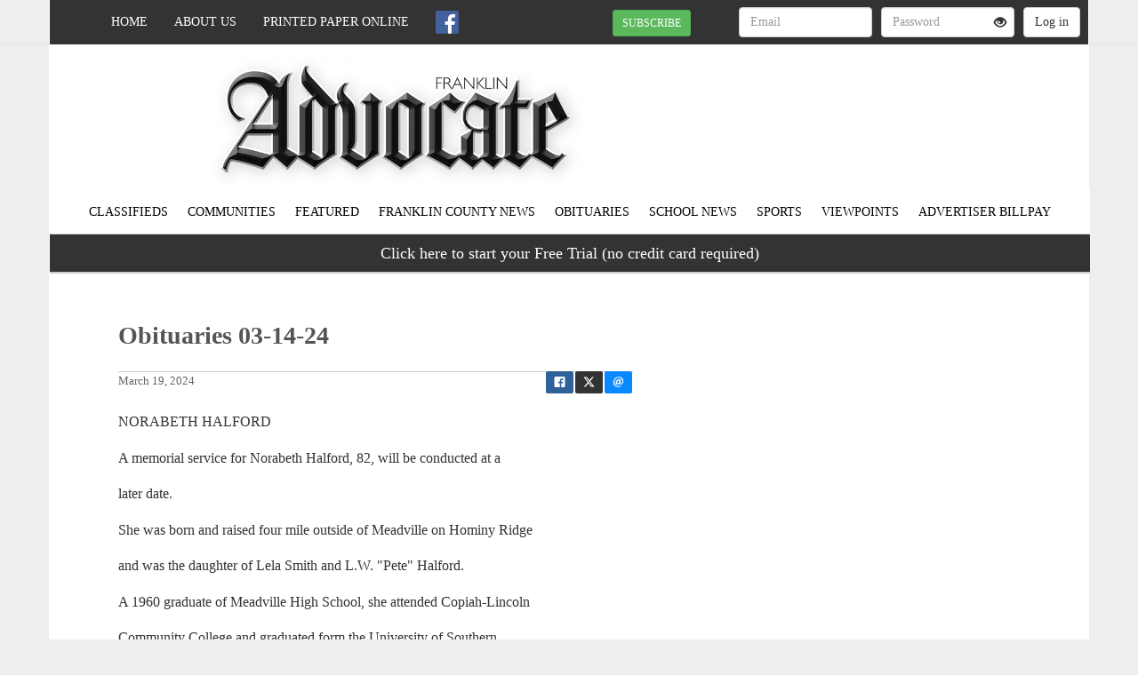

--- FILE ---
content_type: text/html; charset=utf-8
request_url: https://franklinadvocate.com/articles/1881/view
body_size: 30679
content:
<!DOCTYPE html>
<html lang="en">
  <head>
    <title>Obituaries 03-14-24</title>
    <meta charset="utf-8" />
    <meta http-equiv="X-UA-Compatible" content="IE=edge" />
    <meta name="viewport" content="width=device-width, initial-scale=1.0, user-scalable=no">
    <meta name="copyright" content="Copyright (c) 2026 Franklin Advocate All Rights Reserved." />
      <link rel="canonical" href="https://www.franklinadvocate.com/articles/1881/view">
      <meta property="fb:app_id" content="953300058118415" />


  <meta property="og:type" content="website" />
  <meta property="og:url" content="https://www.franklinadvocate.com/articles/1881/view.html/" />
  <meta property="og:title" content="Obituaries 03-14-24" />
  <meta property="og:image:url" content="https://s3.amazonaws.com/lewiscountypress-pictures-production/fa/production/pdfs/3110/a1_fa_012226_sq_thumb.jpg" />
  <meta property="og:image:width" content="300" />
  <meta property="og:image:height" content="300" />
  <meta property="og:description" content="NORABETH HALFORDA memorial service for Norabeth Halford, 82, will be conducted at alater date.She was born and raised four mile outside of..."/>

 <!-- Twitter -->
  <meta name="twitter:card" content="summary_large_image" />
  <meta name="twitter:title" content="Obituaries 03-14-24" />
  <meta name="twitter:description" content="" />
  <meta name="twitter:image" content="https://franklinadvocate.com/img/social/fa_fallback.png" />


    <link rel="stylesheet" media="all" href="https://assets.fa-production.lcp-news.com/assets/common-e4c283f7b5bfaeecf4ff4ccb1cd5aab5b7b074556a9f89d609adcd668698524f.css" data-turbolinks-track="true" />
<link rel="stylesheet" media="all" href="https://assets.fa-production.lcp-news.com/assets/public-627e39b9c316a26cb191725fec3439d07c8a698d02b9560e89a56515b183781f.css" data-turbolinks-track="true" />
    
    <script src="https://assets.fa-production.lcp-news.com/assets/application-9afd083981547a8b8d952f4033e7c2218cbd1e7122ce1c1aea760a18d520f394.js" data-turbolinks-track="true"></script>
      <link rel="alternate" type="application/atom+xml" title="The Franklin Advocate" href="https://franklinadvocate.com/feed.atom" />

    <link rel="shortcut icon" href="/img/favicon.ico" type="image/x-icon" />
    <stripeConfig data-publishable-key="pk_live_51HKTEHLdPfL5btaUYHhKjy7ywKkPfrS7xRngF7iYbCfGO0f7EIOSmd2AZfveUeARUSKREIGmzlXECmIKn0Xfb0xa00QYxOfX8D" />
    <script type='text/javascript'>
      wbAirbrake.init('production');
      layout.init();
      lads.track();
    </script>

    <script type='text/javascript'>
     //<![CDATA[
     /* JavaScript code for floating sub-menu */
       $(function() {
        // Stick the #nav to the top of the window
        var nav = $('#nav');
        var navHomeY = nav.offset().top;
        var isFixed = false;
        var $w = $(window);
        $w.scroll(function() {
            var scrollTop = $w.scrollTop();
            var shouldBeFixed = scrollTop > navHomeY;
            if (shouldBeFixed && !isFixed) {
                resizeFollow(nav);
                $( window ).resize(function() {
                  resizeFollow(nav);
                });
                isFixed = true;
            }
            else if (!shouldBeFixed && isFixed)
            {
                nav.css({
                    position: 'static'
                });
                isFixed = false;
            }
        });
       });

    function resizeFollow(nav) {
      var container_width = document.getElementById('outer').offsetWidth;
      nav.css({
        position: 'fixed',
        top: 50,
        width: container_width
      });
    };
     //]]>
    </script>

    <script>
      window.dataLayer = window.dataLayer || [];
      function gtag(){dataLayer.push(arguments);}
      gtag('set', 'user_properties', {'userId': ''});
    </script>

      <script async src="https://www.googletagmanager.com/gtag/js?id=G-96ELNGNMD9"></script>
      <script>
        gtag('js', new Date());
        gtag('config', 'G-96ELNGNMD9');
      </script>

      <script>
        google_analytics.initTags('GTM-W7M9KNZ');
      </script>

    <meta name="csrf-param" content="authenticity_token" />
<meta name="csrf-token" content="B36dUwbUHe13/8QzIz+Y5Cleg7XrLUI/d2SluwdBeK33FCwruhHrICBf6DLxwEh32OM50IRK8dQ5rpgA2XONcg==" />

      <script async src="https://securepubads.g.doubleclick.net/tag/js/gpt.js"></script>
      <script>

        window.googletag = window.googletag || {cmd: []};

        googletag.cmd.push(function() {
          window.ad_manager_banner_mapping = googletag.sizeMapping()
            .addSize([1000, 400], [[970, 90], [728, 90]])
            .addSize([750, 400], [[728, 90]])
            .addSize([400, 400], [[320, 50]])
            .addSize([0, 0], [[320, 50]])
            .build();
          googletag.pubads().setTargeting('config_group', 'gam_adx');
        });

        //sticky bottom
        
googletag.cmd.push(function() {
  googletag
  .defineSlot('/22654190402/sticky-bottom', [[970, 90], [728, 90], [320, 50]], 'lad-sticky-bottom')
      .defineSizeMapping(window.ad_manager_banner_mapping)
      .addService(googletag.pubads());
});

          
googletag.cmd.push(function() {
  googletag
  .defineSlot('/22654190402/top_banner', [[970, 90], [728, 90], [320, 50]], 'lad-gam-2hw2i22t')
      .defineSizeMapping(window.ad_manager_banner_mapping)
      .addService(googletag.pubads());
});

  
googletag.cmd.push(function() {
  googletag
  .defineSlot('/22654190402/sidebar_square', [[300, 600], [336, 280], [300, 250]], 'lad-gam-j5nv0ozu')
      
      .addService(googletag.pubads());
});

  
googletag.cmd.push(function() {
  googletag
  .defineSlot('/22654190402/sidebar_square', [[300, 600], [336, 280], [300, 250]], 'lad-gam-ax4zxl29')
      
      .addService(googletag.pubads());
});

  
googletag.cmd.push(function() {
  googletag
  .defineSlot('/22654190402/sidebar_square', [[300, 600], [336, 280], [300, 250]], 'lad-gam-z8bi2cpa')
      
      .addService(googletag.pubads());
});


        googletag.cmd.push(function() {
          googletag.pubads().enableSingleRequest();
          googletag.pubads().collapseEmptyDivs();
          googletag.pubads().setTargeting('pub', 'fa');
          googletag.enableServices();
        });
      </script>

    <!-- lightbox plugin -->
<link rel="stylesheet" href="https://cdn.jsdelivr.net/gh/fancyapps/fancybox@3.5.7/dist/jquery.fancybox.min.css" />

  </head>
  <body>
    <script>
  siteConfig.paper_shortname = "fa"
</script>

      <noscript><iframe src="https://www.googletagmanager.com/ns.html?id=GTM-W7M9KNZ"
  height="0" width="0" style="display:none;visibility:hidden"></iframe></noscript>



    

    <div class="container">
      <div id="outer" class="crisp-theme">
        <div id="inner">
          
<div id="navbar">
  <!-- Fixed navbar -->
  <nav class="navbar navbar-default navbar-fixed-top">
    <div class="container">
      <div id="outer">
        <div class="navbar-header">
          <button type="button" class="navbar-toggle" data-toggle="collapse" data-target="#mainNavbar">
            <span class="icon-bar"></span>
            <span class="icon-bar"></span>
            <span class="icon-bar"></span>
          </button>
          <a class="navbar-img" href="/"><span class="glyphicon glyphicon-home"></span></a>
            <!-- span class="search-icon hidden-sm hidden-md hidden-lg">&nbsp;&nbsp;<a href='#' class="navbar-btn"><span class='glyphicon glyphicon-search' aria-hidden='true'></span> Search</a></span -->
              <a href="/subscribers/free_trial">
                <div class="signup-notice theme-notice hidden-sm hidden-md hidden-lg">
                   Register now for a Free Trial
                </div>
</a>        </div>
        <div class="navbar-collapse collapse" id="mainNavbar">
          <ul class="nav navbar-nav navbar-links">
            <li class="home  hidden-xs hidden-sm"><a class="navbar-btn" href="/">Home</a></li>
            <li class="dropdown hidden-sm hidden-md hidden-lg hidden-xl">
              <a href="#" class="dropdown-toggle" data-toggle="dropdown" role="button" aria-haspopup="true" aria-expanded="false">
              Categories <span class="caret"></span></a>
                <ul class="dropdown-menu mobile-nav">
  <li class='upcase'><a href="/category/classifieds">Classifieds</a></li>
  <li class='upcase'><a href="/category/communities">Communities</a></li>
  <li class='upcase'><a href="/featured/view">Featured</a></li>
  <li class='upcase'><a href="/category/franklin-county-news">Franklin County News</a></li>
  <li class='upcase'><a href="/category/obituaries">Obituaries</a></li>
  <li class='upcase'><a href="/category/school-news">School News</a></li>
  <li class='upcase'><a href="/category/sports">Sports</a></li>
  <li class='upcase'><a href="/category/viewpoints">Viewpoints</a></li>
  <li class='upcase'><a href="/billpay">Advertiser Billpay</a></li>
</ul>

            </li>
            <li class="about "><a href="/about" class="navbar-btn hidden-sm">About Us</a></li>
                <li class="printed-paper "><a href="/editions/all" class="navbar-btn">Printed Paper Online</a></li>
              
  <li class="list-inline-item navbar-social facebook"><a class="navbar-btn navbar-btn-img" id="facebook-link" title="Facebook" href="https://www.facebook.com/2214065305321141" target="_blank"><img src="https://assets.fa-production.lcp-news.com/img/social/icons/facebook50.png" /></a></li>

          </ul>
          <ul class="nav navbar-nav navbar-right">
                  <li><a class="login-toggle">
                    
<div class="hidden-xs modal-btn-main">
  <form action="/subscribers/claim" accept-charset="UTF-8" data-remote="true" method="get">
    <button name="button" type="submit" data-target="#register-modal" data-toggle="modal" class="btn btn-success btn-sm navbar-reg-btn" style="margin: -15px" id="register-modal-btn">SUBSCRIBE</button>
</form></div>

  <div class="hidden-sm hidden-md hidden-lg hidden-xl modal-btn-xs">
    <form action="/subscribers/claim" accept-charset="UTF-8" method="get">
      <button name="button" type="submit" class="btn btn-success btn-sm navbar-reg-btn" style="margin: -15px">SUBSCRIBE</button>
</form>  </div>

                  </a></li>
                  <li class="divider-vertical"></li>
                <li class="primary-login-password">
  <a href="#" id="home-login" class="login-link hidden-xs">
    <span class="glyphicon glyphicon-log-in"></span> LOGIN
  </a>
  <div class="xs-login-link white-links">
    <a href="/users/sign_in">
      <span class="glyphicon glyphicon-log-in"></span> LOGIN
</a>  </div>
</li>
<div class="login-toggle primary-login-password">
  <form class="home-login" method="post" action="/users/sign_in" accept-charset="UTF-8">
    <input type="hidden" name="authenticity_token" id="authenticity_token" value="3BXkGJL3b1fIQPms9kCwNXi4vZVNOlfdGdpE3H2prPssf1VgLjKZmp/g1a0kv2CmiQUH8CJd5DZXEHlno5tZJA==" />
    <input type="text" placeholder="Email" id="user_email" name="user[email]" class="form-control">
    <span class="password-with-toggle">
      <span class="toggle-password">
        <span class="glyphicon glyphicon-eye-open primary-login" aria-hidden="true" title="Show password"></span>
      </span>
      <input type="password" placeholder="Password" id="user_password" name="user[password]" class="form-control password-field">
    </span>
    <input class="btn btn-default loading-trigger" type="submit" id="sign-in" value="Log in">
    <label></label>
  </form>
</div>

<li class="primary-login-facebook facebook-login-link" style="display:none;">
  <div class="btn btn-default btn-facebook-login">Login with Facebook</div>
</li>
<div class="login-toggle primary-login-facebook home-login home-login-facebook" style="display:none;">
  <div class="btn btn-default btn-facebook-login">Login with Facebook</div>
</div>

          </ul>
        </div><!--/.nav-collapse -->
        <div class="dynamic-alert theme-notice" style="display:none;"></div>
      </div>
    </div>
  </nav>
</div>


<div class="modal fade" id="register-modal" tabindex="-1" role="dialog">
  <div class="modal-dialog" role="document">
    <div class="modal-content">
      <div class="modal-header">
        <button type="button" class="close" data-dismiss="modal" aria-label="Close"><span aria-hidden="true">&times;</span></button>
        <h4 class="modal-title">Subscribe</h4>
      </div>
      <div class="modal-body">
        <span class="loading"><img src="https://assets.fa-production.lcp-news.com/assets/loading-a0e025631497dd2b3eb11773457ae6cbde353e4efaed97389307b279bfdc85cb.gif" /> Loading...</span>
      </div>
    </div>
  </div>
</div>




    <style>#contest-teaser {top: -7px;}</style>


  <div id="header" class="container">
    <div class="left-header col-xs-12 col-md-8 ">
      <a href="/">
        <div class="hidden-sm hidden-md hidden-lg"><br/><br/></div>
        <img id="header-img" src="/img/header-fa.jpg" alt="Franklin Advocate, All the news that&#39;s fit to print." />
      </a>
    </div>
      <div class="right-header col-md-4 hidden-xs hidden-sm"%>
        
<a class="weatherwidget-io" href="https://forecast7.com/en/31d47n90d90/meadville/?unit=us" data-label_1="MEADVILLE" data-label_2="WEATHER" data-days="3" data-theme="pure" >MEADVILLE WEATHER</a>

<script>
!function(d,s,id){var js,fjs=d.getElementsByTagName(s)[0];if(!d.getElementById(id)){js=d.createElement(s);js.id=id;js.src='https://weatherwidget.io/js/widget.min.js';fjs.parentNode.insertBefore(js,fjs);}}(document,'script','weatherwidget-io-js');
</script>

      </div>
  </div>

<div class="container">
  <div class="navbar-collapse collapse col-sm-12" id="wwdNavbar">
      <div id="sub-menu">
        <div id="navWrap">
          <div id="nav">
                  <ul class="list-inline">
  <li class='upcase'><a href="/category/classifieds">Classifieds</a></li>
  <li class='upcase'><a href="/category/communities">Communities</a></li>
  <li class='upcase'><a href="/featured/view">Featured</a></li>
  <li class='upcase'><a href="/category/franklin-county-news">Franklin County News</a></li>
  <li class='upcase'><a href="/category/obituaries">Obituaries</a></li>
  <li class='upcase'><a href="/category/school-news">School News</a></li>
  <li class='upcase'><a href="/category/sports">Sports</a></li>
  <li class='upcase'><a href="/category/viewpoints">Viewpoints</a></li>
  <li class='upcase'><a href="/billpay">Advertiser Billpay</a></li>
</ul>

  <div class="clearLeft"></div>
    <a href="/subscribers/free_trial">
      <div class="signup-notice theme-notice hidden-xs">
        Click here to start your Free Trial (no credit card required)
      </div>
</a>
          </div>
        </div>
      </div>
  </div><!--/Sub-menu collapse -->
</div>


<div id="search_ui" class="search_ui_hidden">
  <div class="col-xs-12">
    <div class="search-main search-subpage">
      <form class="search" >
        <input type="text" name="q" placeholder="Search all articles..." id="article_search_term" autocomplete="off">
          <ul class="results" id="search_results" ></ul>
        </input>
      </form>
    </div>
  </div>
</div>

          <div id="main-body">
              <br/>

<div class="banner-container">
  

<div id='lad-gam-2hw2i22t' class="lad-top-banner">
  <script>
    googletag.cmd.push(function() { googletag.display('lad-gam-2hw2i22t'); });
  </script>
</div>

</div>


<div class="post-content container row">
  <div class="post-main articles padded-container public-show-container col-sm-12">
        <div class="subscriber-content col-xs-12 col-md-8">
          <div class="row subscriber-main col-sm-12">
            <h1 class="head-title">Obituaries 03-14-24</h1>
            <div class="gray-divider"></div>

            <div class="published-date ">
              March 19, 2024
            </div>

            <div class="small-social hidden-xs  ">
              
<div class="social-links">
  <ul class="rrssb-buttons">
      <li class="rrssb-facebook">
        <!--  For best results, make sure you page has the proper FB Open Graph tags in header: https://developers.facebook.com/docs/opengraph/howtos/maximizing-distribution-media-content/ -->
        <a href="https://www.facebook.com/dialog/share?app_id=953300058118415&amp;href=https://franklinadvocate.com/articles/1881/view&amp;name=Obituaries 03-14-24&amp;title=Obituaries 03-14-24&amp;description=NORABETH HALFORDA memorial service for Norabeth Halford, 82, will be conducted at alater date.She was born and raised four mile outside of...&amp;picture=https://s3.amazonaws.com/lewiscountypress-pictures-production/fa/production/pdfs/3110/a1_fa_012226_sq_thumb.jpg" class="popup" data-toggle="tooltip" data-placement="top" title="Facebook">
          <span class="rrssb-icon">
            <svg xmlns="http://www.w3.org/2000/svg" viewBox="0 0 29 29">
              <path d="M26.4 0H2.6C1.714 0 0 1.715 0 2.6v23.8c0 .884 1.715 2.6 2.6 2.6h12.393V17.988h-3.996v-3.98h3.997v-3.062c0-3.746 2.835-5.97 6.177-5.97 1.6 0 2.444.173 2.845.226v3.792H21.18c-1.817 0-2.156.9-2.156 2.168v2.847h5.045l-.66 3.978h-4.386V29H26.4c.884 0 2.6-1.716 2.6-2.6V2.6c0-.885-1.716-2.6-2.6-2.6z"/>
            </svg>
          </span>
          <span class="rrssb-text">facebook</span>
        </a>
      </li>
    <li class="rrssb-twitter">
      <a href="https://x.com/intent/tweet?text=Franklin%20Advocate%3A%20Obituaries%2003-14-24%20https://franklinadvocate.com/articles/1881/view" class="popup" data-toggle="tooltip" data-placement="top" title="Twitter - X">
        <span class="rrssb-icon">
          <svg xmlns="http://www.w3.org/2000/svg" viewBox="0 0 16 16">
            <path d="M12.6.75h2.454l-5.36 6.142L16 15.25h-4.937l-3.867-5.07-4.425 5.07H.316l5.733-6.57L0 .75h5.063l3.495 4.633L12.601.75Zm-.86 13.028h1.36L4.323 2.145H2.865z"/>
          </svg>
        </span>
        <span class="rrssb-text">twitter</span>
      </a>
    </li>
    <li class="rrssb-email">
      <!-- Replace subject with your message using URL Endocding: http://meyerweb.com/eric/tools/dencoder/ -->
      <a href="mailto:?subject=Check%20out%20this%20post%20from%20Franklin%20Advocate&amp;body=NORABETH HALFORDA memorial service for Norabeth Halford, 82, will be conducted at alater date.She was born and raised four mile outside of...%0A%0AObituaries%2003-14-24%0Ahttps://franklinadvocate.com/articles/1881/view" data-toggle="tooltip" data-placement="top" title="Email">
        <span class="rrssb-icon"><svg xmlns="http://www.w3.org/2000/svg" viewBox="0 0 28 28"><path d="M20.11 26.147c-2.335 1.05-4.36 1.4-7.124 1.4C6.524 27.548.84 22.916.84 15.284.84 7.343 6.602.45 15.4.45c6.854 0 11.8 4.7 11.8 11.252 0 5.684-3.193 9.265-7.398 9.3-1.83 0-3.153-.934-3.347-2.997h-.077c-1.208 1.986-2.96 2.997-5.023 2.997-2.532 0-4.36-1.868-4.36-5.062 0-4.75 3.503-9.07 9.11-9.07 1.713 0 3.7.4 4.6.972l-1.17 7.203c-.387 2.298-.115 3.3 1 3.4 1.674 0 3.774-2.102 3.774-6.58 0-5.06-3.27-8.994-9.304-8.994C9.05 2.87 3.83 7.545 3.83 14.97c0 6.5 4.2 10.2 10 10.202 1.987 0 4.09-.43 5.647-1.245l.634 2.22zM16.647 10.1c-.31-.078-.7-.155-1.207-.155-2.572 0-4.596 2.53-4.596 5.53 0 1.5.7 2.4 1.9 2.4 1.44 0 2.96-1.83 3.31-4.088l.592-3.72z"/></svg></span>
        <span class="rrssb-text">email</span>
      </a>
    </li>
  </ul>
</div>

  <script>
  $(document).ready (function() {
    public_articles.trackSocialShares();
  });
  </script>

            </div>

            <div class="author"></div>
            <div class="article-main">
              <div class='public-article-body'>
                <p>NORABETH HALFORD</p>

<p>A memorial service for Norabeth Halford, 82, will be conducted at a</p>

<p>later date.</p>

<p>She was born and raised four mile outside of Meadville on Hominy Ridge</p>

<p>and was the daughter of Lela Smith and L.W. "Pete" Halford.</p>

<p>A 1960 graduate of Meadville High School, she attended Copiah-Lincoln</p>

<p>Community College and graduated form the University of Southern</p>

<p>Mississippi with a degree in Special Education. She taught Special</p>

<p>Education in Franklin County for one year before moving to Biloxi, where</p>

<p>she continued to teach for 30 years.</p>

<p>After retiring from teaching, she continued working with stints at</p>

<p>Beauvoir Antebellum Home and Museum, a Catholic school and as a school</p>

<p>bus monitor with special needs students.</p>

<p>She was devoted to her family and had a lifelong love of animals. She</p>

<p>rescued and adopted too many dogs and cats to count.</p>

<p>She died at her home in Ocean Springs.</p>

<p>She is survived by her sisters, Elsie Merle Quinn and Erma Lou Luckett;</p>

<p>her sister-in-law, Sarah Pearl Halford; six nieces, a nephew and her</p><p>great-nieces and great-nephews.</p>

<p>She was preceded in death by her brother, Wayne Halford;and her</p>

<p>brothers-in-law, William "Bill" Quinn and Thomas "Tom" Luckett.</p>

<p>PAMELA SMITH EMFINGER</p>

<p>Sept. 19, 1947-March 16, 2024</p>

<p>Funeral services for Pamela Smith Emfinger, 76, of Meadville, were</p>

<p>conducted on Tuesday, March 19, 2024 from Sarepta Baptist Church in</p>

<p>Meadville, with Rev. Steve Sasser officiating.</p>

<p>Interment followed at Sarepta Baptist Church Cemetery in Meadville.</p>

<p>Born in Coles, Miss., to Vernon H. Smith and Mildred Good Smith, she</p>

<p>enjoyed working Word Search puzzles, reading and spending time with her</p>

<p>family. She loved her dogs, who were her special companions and trusted</p>

<p>pets. She spent many hours working and caring for her flower beds.</p>

<p>She was a loving wife, mother, grandmother and great-grandmother.</p>

<p>She died on Saturday, March 16, 2024 at her residence.</p>

<p>She is survived by her husband, Malcolm Emfinger of Meadville; her sons</p>

<p>and daughters-in-law, Jeffery and Stacy Emfinger, Simon and Kery</p>

<p>Emfinger and Luke and Evelyn Emfinger; her brothers and sisters-in-law,</p>

<p>Danny V. and Faye Smith, Gregory and Rita Smith, Reggie and Tottie Smith</p>

<p>and David H. and Sheri Smith; her sister and brother-in-law, Anya Gail</p>

<p>Smith and Carl Conger; her grandchildren and their respective spouses,</p>

<p>Logan and Abbey Emfinger, Carmeron Emfinger, Addy Emfinger and Kynlee</p>

<p>Emfinger; and her great-granddaughter, Ellie Emfinger.</p>

<p>She was preceded in death by her parents, Vernon and Mildred Smith.</p>

<p>Pallbearers were Marshall Bankston, Logan Emfinger, Cameron Emfinger,</p>

<p>Mark Reid, Adam Smith and Cory Smith. Honorary pallbearer was the late</p>

<p>Lynn Wactor.</p>

<p>An online guestbook can be signed at <a target="_blank" href="http://www.franklinfh.com">www.franklinfh.com</a>.</p>

<p>Franklin Funeral Home of Meadville was in charge of arrangements.</p>
              </div>
            </div><br/>

                <div class="simple-box">
    <div class="local-support-signup">
      <strong>A healthy Franklin County requires great community news.</strong>
      <br/>
      <a data-target="#register-modal" data-toggle="modal" data-remote="true" href="/subscribers/claim">
          Please support The Franklin Advocate by subscribing today!
</a>    </div>
  </div>


          </div>
          <div class="row subscriber-main col-sm-12">
            <div class="large-social"><br/>
<div class="social-links">
  <ul class="rrssb-buttons">
      <li class="rrssb-facebook">
        <!--  For best results, make sure you page has the proper FB Open Graph tags in header: https://developers.facebook.com/docs/opengraph/howtos/maximizing-distribution-media-content/ -->
        <a href="https://www.facebook.com/dialog/share?app_id=953300058118415&amp;href=https://franklinadvocate.com/articles/1881/view&amp;name=Obituaries 03-14-24&amp;title=Obituaries 03-14-24&amp;description=NORABETH HALFORDA memorial service for Norabeth Halford, 82, will be conducted at alater date.She was born and raised four mile outside of...&amp;picture=https://s3.amazonaws.com/lewiscountypress-pictures-production/fa/production/pdfs/3110/a1_fa_012226_sq_thumb.jpg" class="popup" data-toggle="tooltip" data-placement="top" title="Facebook">
          <span class="rrssb-icon">
            <svg xmlns="http://www.w3.org/2000/svg" viewBox="0 0 29 29">
              <path d="M26.4 0H2.6C1.714 0 0 1.715 0 2.6v23.8c0 .884 1.715 2.6 2.6 2.6h12.393V17.988h-3.996v-3.98h3.997v-3.062c0-3.746 2.835-5.97 6.177-5.97 1.6 0 2.444.173 2.845.226v3.792H21.18c-1.817 0-2.156.9-2.156 2.168v2.847h5.045l-.66 3.978h-4.386V29H26.4c.884 0 2.6-1.716 2.6-2.6V2.6c0-.885-1.716-2.6-2.6-2.6z"/>
            </svg>
          </span>
          <span class="rrssb-text">facebook</span>
        </a>
      </li>
    <li class="rrssb-twitter">
      <a href="https://x.com/intent/tweet?text=Franklin%20Advocate%3A%20Obituaries%2003-14-24%20https://franklinadvocate.com/articles/1881/view" class="popup" data-toggle="tooltip" data-placement="top" title="Twitter - X">
        <span class="rrssb-icon">
          <svg xmlns="http://www.w3.org/2000/svg" viewBox="0 0 16 16">
            <path d="M12.6.75h2.454l-5.36 6.142L16 15.25h-4.937l-3.867-5.07-4.425 5.07H.316l5.733-6.57L0 .75h5.063l3.495 4.633L12.601.75Zm-.86 13.028h1.36L4.323 2.145H2.865z"/>
          </svg>
        </span>
        <span class="rrssb-text">twitter</span>
      </a>
    </li>
    <li class="rrssb-email">
      <!-- Replace subject with your message using URL Endocding: http://meyerweb.com/eric/tools/dencoder/ -->
      <a href="mailto:?subject=Check%20out%20this%20post%20from%20Franklin%20Advocate&amp;body=NORABETH HALFORDA memorial service for Norabeth Halford, 82, will be conducted at alater date.She was born and raised four mile outside of...%0A%0AObituaries%2003-14-24%0Ahttps://franklinadvocate.com/articles/1881/view" data-toggle="tooltip" data-placement="top" title="Email">
        <span class="rrssb-icon"><svg xmlns="http://www.w3.org/2000/svg" viewBox="0 0 28 28"><path d="M20.11 26.147c-2.335 1.05-4.36 1.4-7.124 1.4C6.524 27.548.84 22.916.84 15.284.84 7.343 6.602.45 15.4.45c6.854 0 11.8 4.7 11.8 11.252 0 5.684-3.193 9.265-7.398 9.3-1.83 0-3.153-.934-3.347-2.997h-.077c-1.208 1.986-2.96 2.997-5.023 2.997-2.532 0-4.36-1.868-4.36-5.062 0-4.75 3.503-9.07 9.11-9.07 1.713 0 3.7.4 4.6.972l-1.17 7.203c-.387 2.298-.115 3.3 1 3.4 1.674 0 3.774-2.102 3.774-6.58 0-5.06-3.27-8.994-9.304-8.994C9.05 2.87 3.83 7.545 3.83 14.97c0 6.5 4.2 10.2 10 10.202 1.987 0 4.09-.43 5.647-1.245l.634 2.22zM16.647 10.1c-.31-.078-.7-.155-1.207-.155-2.572 0-4.596 2.53-4.596 5.53 0 1.5.7 2.4 1.9 2.4 1.44 0 2.96-1.83 3.31-4.088l.592-3.72z"/></svg></span>
        <span class="rrssb-text">email</span>
      </a>
    </li>
  </ul>
</div>

  <script>
  $(document).ready (function() {
    public_articles.trackSocialShares();
  });
  </script>
</div>
          </div>
          <div class="row subscriber-main col-sm-12"><br/>
            <div class="gray-divider"></div><br/>
            
          </div>
        </div>


    <div class="col-xs-12 col-md-4 ad-outer-container">
      <div class="lad-outer-container">
    <div class="lad-img-container">
  

<div id='lad-gam-j5nv0ozu' style='min-width: 300px; min-height: 250px;'>
  <script>
    googletag.cmd.push(function() { googletag.display('lad-gam-j5nv0ozu'); });
  </script>
</div>

</div>

    <div class="lad-img-container">
  

<div id='lad-gam-ax4zxl29' style='min-width: 300px; min-height: 250px;'>
  <script>
    googletag.cmd.push(function() { googletag.display('lad-gam-ax4zxl29'); });
  </script>
</div>

</div>

    <div class="lad-img-container">
  

<div id='lad-gam-z8bi2cpa' style='min-width: 300px; min-height: 250px;'>
  <script>
    googletag.cmd.push(function() { googletag.display('lad-gam-z8bi2cpa'); });
  </script>
</div>

</div>

</div>

    </div><br/><br/>

    </div>
    <script>
      // keep in post-main div for ajax loading
      youTube.autoplay(false)
    </script>
  </div>
</div>

          </div>
        </div>
        <div id="footer">
  <span class="contact-link">
    We'd love to hear from you!&nbsp;
    <a class="white-links" href="/contact">Click here to contact us.</a>
  </span>
  <br/><br/>Copyright &copy; 2026 Franklin Advocate - All Rights Reserved
  - <a class="lt-gray-links" href="/privacy_policy">Privacy Policy</a> - <a class="lt-gray-links" href="/about">About Us</a>

  
</div>

      </div>
    </div>

    <div class="center spinner hidden-xs">
  <div class="loading" ><img src="https://assets.fa-production.lcp-news.com/assets/loading-a0e025631497dd2b3eb11773457ae6cbde353e4efaed97389307b279bfdc85cb.gif" /><span class="text"> Loading...</span></div>

</div>


    <script>
      public_layout.init(false)
    </script>

    <script>

        facebookPixel.init(
          [],
          trial_signup = false,
          gift_registration = false,
          new_registration = false,
          trial_conversion = false
        );
        facebookSDK.init(
          '953300058118415',
          'v10.0',
          false,
          ''
        );
      authStatus.loggedIn = false;
    </script>
    <script type="text/javascript" async>
        olarkInit.run('7318-186-10-7079')
    </script>
    <script type="text/javascript">
    </script>
    <!-- lightbox plugin -->
<script src="https://cdn.jsdelivr.net/gh/fancyapps/fancybox@3.5.7/dist/jquery.fancybox.min.js"></script>
<!-- fontawesome -->
<script src="https://kit.fontawesome.com/7b9bae055e.js" crossorigin="anonymous"></script>


    <script type="text/javascript">
      subscriptionRates.setTerms('{"1":{"subscription_type":"online_only","type":"Trial","amount":0,"price":"0.0","length_unit":"weeks","length_val":4,"length":2419200,"force_autorenew":false,"allow_autorenew":false},"2":{"subscription_type":"online_only","type":"PendingPayment","amount":0,"price":"0.0","length_unit":"days","length_val":7,"length":604800,"force_autorenew":false,"allow_autorenew":false},"3":{"subscription_type":"online_only","type":"Free","amount":0,"price":"0.0","length_unit":"months","length_val":2,"length":5259492,"force_autorenew":false,"allow_autorenew":false},"4":{"subscription_type":"print_plus_online","type":"Paid","amount":5600,"price":"56.0","length_unit":"year","length_val":1,"length":31556952,"force_autorenew":false,"allow_autorenew":true},"5":{"subscription_type":"online_only","type":"Paid","amount":3000,"price":"30.0","length_unit":"year","length_val":1,"length":31556952,"force_autorenew":false,"allow_autorenew":true},"6":{"subscription_type":"print_only","type":"Paid","amount":4100,"price":"41.0","length_unit":"year","length_val":1,"length":31556952,"force_autorenew":false,"allow_autorenew":true}}')
    </script>

      
<div class="lad-sticky-bottom">
  <div id='lad-sticky-bottom'>
    <script>
      googletag.cmd.push(function() { googletag.display('lad-sticky-bottom'); });
    </script>
  </div>
</div>

    
  </body>
</html>


--- FILE ---
content_type: text/html; charset=utf-8
request_url: https://www.google.com/recaptcha/api2/aframe
body_size: 267
content:
<!DOCTYPE HTML><html><head><meta http-equiv="content-type" content="text/html; charset=UTF-8"></head><body><script nonce="rG3gnjxEL11F_pIJTlJdkA">/** Anti-fraud and anti-abuse applications only. See google.com/recaptcha */ try{var clients={'sodar':'https://pagead2.googlesyndication.com/pagead/sodar?'};window.addEventListener("message",function(a){try{if(a.source===window.parent){var b=JSON.parse(a.data);var c=clients[b['id']];if(c){var d=document.createElement('img');d.src=c+b['params']+'&rc='+(localStorage.getItem("rc::a")?sessionStorage.getItem("rc::b"):"");window.document.body.appendChild(d);sessionStorage.setItem("rc::e",parseInt(sessionStorage.getItem("rc::e")||0)+1);localStorage.setItem("rc::h",'1769015817401');}}}catch(b){}});window.parent.postMessage("_grecaptcha_ready", "*");}catch(b){}</script></body></html>